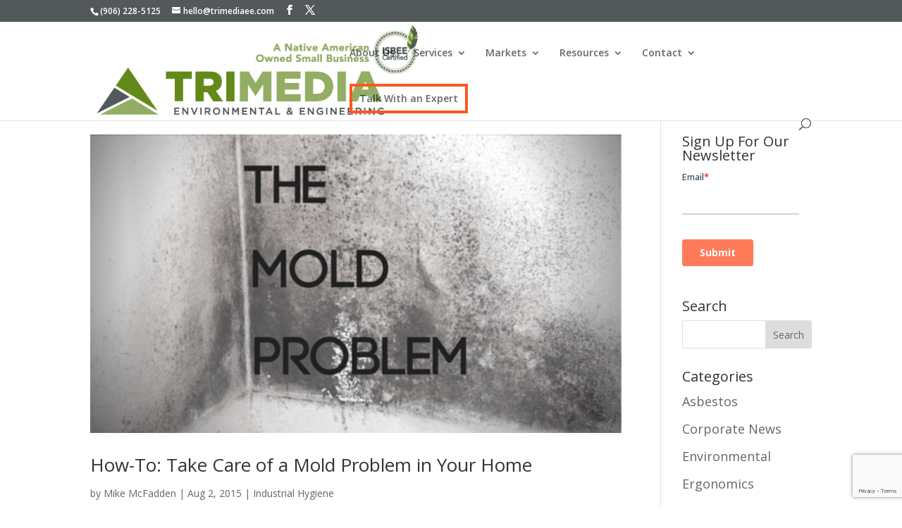

--- FILE ---
content_type: text/html; charset=utf-8
request_url: https://www.google.com/recaptcha/api2/anchor?ar=1&k=6LfVbCshAAAAAEodqGhvIIeGnEx706taTsZXD8YG&co=aHR0cHM6Ly90cmltZWRpYWVlLmNvbTo0NDM.&hl=en&v=PoyoqOPhxBO7pBk68S4YbpHZ&size=invisible&anchor-ms=20000&execute-ms=30000&cb=uob3exed52pn
body_size: 48765
content:
<!DOCTYPE HTML><html dir="ltr" lang="en"><head><meta http-equiv="Content-Type" content="text/html; charset=UTF-8">
<meta http-equiv="X-UA-Compatible" content="IE=edge">
<title>reCAPTCHA</title>
<style type="text/css">
/* cyrillic-ext */
@font-face {
  font-family: 'Roboto';
  font-style: normal;
  font-weight: 400;
  font-stretch: 100%;
  src: url(//fonts.gstatic.com/s/roboto/v48/KFO7CnqEu92Fr1ME7kSn66aGLdTylUAMa3GUBHMdazTgWw.woff2) format('woff2');
  unicode-range: U+0460-052F, U+1C80-1C8A, U+20B4, U+2DE0-2DFF, U+A640-A69F, U+FE2E-FE2F;
}
/* cyrillic */
@font-face {
  font-family: 'Roboto';
  font-style: normal;
  font-weight: 400;
  font-stretch: 100%;
  src: url(//fonts.gstatic.com/s/roboto/v48/KFO7CnqEu92Fr1ME7kSn66aGLdTylUAMa3iUBHMdazTgWw.woff2) format('woff2');
  unicode-range: U+0301, U+0400-045F, U+0490-0491, U+04B0-04B1, U+2116;
}
/* greek-ext */
@font-face {
  font-family: 'Roboto';
  font-style: normal;
  font-weight: 400;
  font-stretch: 100%;
  src: url(//fonts.gstatic.com/s/roboto/v48/KFO7CnqEu92Fr1ME7kSn66aGLdTylUAMa3CUBHMdazTgWw.woff2) format('woff2');
  unicode-range: U+1F00-1FFF;
}
/* greek */
@font-face {
  font-family: 'Roboto';
  font-style: normal;
  font-weight: 400;
  font-stretch: 100%;
  src: url(//fonts.gstatic.com/s/roboto/v48/KFO7CnqEu92Fr1ME7kSn66aGLdTylUAMa3-UBHMdazTgWw.woff2) format('woff2');
  unicode-range: U+0370-0377, U+037A-037F, U+0384-038A, U+038C, U+038E-03A1, U+03A3-03FF;
}
/* math */
@font-face {
  font-family: 'Roboto';
  font-style: normal;
  font-weight: 400;
  font-stretch: 100%;
  src: url(//fonts.gstatic.com/s/roboto/v48/KFO7CnqEu92Fr1ME7kSn66aGLdTylUAMawCUBHMdazTgWw.woff2) format('woff2');
  unicode-range: U+0302-0303, U+0305, U+0307-0308, U+0310, U+0312, U+0315, U+031A, U+0326-0327, U+032C, U+032F-0330, U+0332-0333, U+0338, U+033A, U+0346, U+034D, U+0391-03A1, U+03A3-03A9, U+03B1-03C9, U+03D1, U+03D5-03D6, U+03F0-03F1, U+03F4-03F5, U+2016-2017, U+2034-2038, U+203C, U+2040, U+2043, U+2047, U+2050, U+2057, U+205F, U+2070-2071, U+2074-208E, U+2090-209C, U+20D0-20DC, U+20E1, U+20E5-20EF, U+2100-2112, U+2114-2115, U+2117-2121, U+2123-214F, U+2190, U+2192, U+2194-21AE, U+21B0-21E5, U+21F1-21F2, U+21F4-2211, U+2213-2214, U+2216-22FF, U+2308-230B, U+2310, U+2319, U+231C-2321, U+2336-237A, U+237C, U+2395, U+239B-23B7, U+23D0, U+23DC-23E1, U+2474-2475, U+25AF, U+25B3, U+25B7, U+25BD, U+25C1, U+25CA, U+25CC, U+25FB, U+266D-266F, U+27C0-27FF, U+2900-2AFF, U+2B0E-2B11, U+2B30-2B4C, U+2BFE, U+3030, U+FF5B, U+FF5D, U+1D400-1D7FF, U+1EE00-1EEFF;
}
/* symbols */
@font-face {
  font-family: 'Roboto';
  font-style: normal;
  font-weight: 400;
  font-stretch: 100%;
  src: url(//fonts.gstatic.com/s/roboto/v48/KFO7CnqEu92Fr1ME7kSn66aGLdTylUAMaxKUBHMdazTgWw.woff2) format('woff2');
  unicode-range: U+0001-000C, U+000E-001F, U+007F-009F, U+20DD-20E0, U+20E2-20E4, U+2150-218F, U+2190, U+2192, U+2194-2199, U+21AF, U+21E6-21F0, U+21F3, U+2218-2219, U+2299, U+22C4-22C6, U+2300-243F, U+2440-244A, U+2460-24FF, U+25A0-27BF, U+2800-28FF, U+2921-2922, U+2981, U+29BF, U+29EB, U+2B00-2BFF, U+4DC0-4DFF, U+FFF9-FFFB, U+10140-1018E, U+10190-1019C, U+101A0, U+101D0-101FD, U+102E0-102FB, U+10E60-10E7E, U+1D2C0-1D2D3, U+1D2E0-1D37F, U+1F000-1F0FF, U+1F100-1F1AD, U+1F1E6-1F1FF, U+1F30D-1F30F, U+1F315, U+1F31C, U+1F31E, U+1F320-1F32C, U+1F336, U+1F378, U+1F37D, U+1F382, U+1F393-1F39F, U+1F3A7-1F3A8, U+1F3AC-1F3AF, U+1F3C2, U+1F3C4-1F3C6, U+1F3CA-1F3CE, U+1F3D4-1F3E0, U+1F3ED, U+1F3F1-1F3F3, U+1F3F5-1F3F7, U+1F408, U+1F415, U+1F41F, U+1F426, U+1F43F, U+1F441-1F442, U+1F444, U+1F446-1F449, U+1F44C-1F44E, U+1F453, U+1F46A, U+1F47D, U+1F4A3, U+1F4B0, U+1F4B3, U+1F4B9, U+1F4BB, U+1F4BF, U+1F4C8-1F4CB, U+1F4D6, U+1F4DA, U+1F4DF, U+1F4E3-1F4E6, U+1F4EA-1F4ED, U+1F4F7, U+1F4F9-1F4FB, U+1F4FD-1F4FE, U+1F503, U+1F507-1F50B, U+1F50D, U+1F512-1F513, U+1F53E-1F54A, U+1F54F-1F5FA, U+1F610, U+1F650-1F67F, U+1F687, U+1F68D, U+1F691, U+1F694, U+1F698, U+1F6AD, U+1F6B2, U+1F6B9-1F6BA, U+1F6BC, U+1F6C6-1F6CF, U+1F6D3-1F6D7, U+1F6E0-1F6EA, U+1F6F0-1F6F3, U+1F6F7-1F6FC, U+1F700-1F7FF, U+1F800-1F80B, U+1F810-1F847, U+1F850-1F859, U+1F860-1F887, U+1F890-1F8AD, U+1F8B0-1F8BB, U+1F8C0-1F8C1, U+1F900-1F90B, U+1F93B, U+1F946, U+1F984, U+1F996, U+1F9E9, U+1FA00-1FA6F, U+1FA70-1FA7C, U+1FA80-1FA89, U+1FA8F-1FAC6, U+1FACE-1FADC, U+1FADF-1FAE9, U+1FAF0-1FAF8, U+1FB00-1FBFF;
}
/* vietnamese */
@font-face {
  font-family: 'Roboto';
  font-style: normal;
  font-weight: 400;
  font-stretch: 100%;
  src: url(//fonts.gstatic.com/s/roboto/v48/KFO7CnqEu92Fr1ME7kSn66aGLdTylUAMa3OUBHMdazTgWw.woff2) format('woff2');
  unicode-range: U+0102-0103, U+0110-0111, U+0128-0129, U+0168-0169, U+01A0-01A1, U+01AF-01B0, U+0300-0301, U+0303-0304, U+0308-0309, U+0323, U+0329, U+1EA0-1EF9, U+20AB;
}
/* latin-ext */
@font-face {
  font-family: 'Roboto';
  font-style: normal;
  font-weight: 400;
  font-stretch: 100%;
  src: url(//fonts.gstatic.com/s/roboto/v48/KFO7CnqEu92Fr1ME7kSn66aGLdTylUAMa3KUBHMdazTgWw.woff2) format('woff2');
  unicode-range: U+0100-02BA, U+02BD-02C5, U+02C7-02CC, U+02CE-02D7, U+02DD-02FF, U+0304, U+0308, U+0329, U+1D00-1DBF, U+1E00-1E9F, U+1EF2-1EFF, U+2020, U+20A0-20AB, U+20AD-20C0, U+2113, U+2C60-2C7F, U+A720-A7FF;
}
/* latin */
@font-face {
  font-family: 'Roboto';
  font-style: normal;
  font-weight: 400;
  font-stretch: 100%;
  src: url(//fonts.gstatic.com/s/roboto/v48/KFO7CnqEu92Fr1ME7kSn66aGLdTylUAMa3yUBHMdazQ.woff2) format('woff2');
  unicode-range: U+0000-00FF, U+0131, U+0152-0153, U+02BB-02BC, U+02C6, U+02DA, U+02DC, U+0304, U+0308, U+0329, U+2000-206F, U+20AC, U+2122, U+2191, U+2193, U+2212, U+2215, U+FEFF, U+FFFD;
}
/* cyrillic-ext */
@font-face {
  font-family: 'Roboto';
  font-style: normal;
  font-weight: 500;
  font-stretch: 100%;
  src: url(//fonts.gstatic.com/s/roboto/v48/KFO7CnqEu92Fr1ME7kSn66aGLdTylUAMa3GUBHMdazTgWw.woff2) format('woff2');
  unicode-range: U+0460-052F, U+1C80-1C8A, U+20B4, U+2DE0-2DFF, U+A640-A69F, U+FE2E-FE2F;
}
/* cyrillic */
@font-face {
  font-family: 'Roboto';
  font-style: normal;
  font-weight: 500;
  font-stretch: 100%;
  src: url(//fonts.gstatic.com/s/roboto/v48/KFO7CnqEu92Fr1ME7kSn66aGLdTylUAMa3iUBHMdazTgWw.woff2) format('woff2');
  unicode-range: U+0301, U+0400-045F, U+0490-0491, U+04B0-04B1, U+2116;
}
/* greek-ext */
@font-face {
  font-family: 'Roboto';
  font-style: normal;
  font-weight: 500;
  font-stretch: 100%;
  src: url(//fonts.gstatic.com/s/roboto/v48/KFO7CnqEu92Fr1ME7kSn66aGLdTylUAMa3CUBHMdazTgWw.woff2) format('woff2');
  unicode-range: U+1F00-1FFF;
}
/* greek */
@font-face {
  font-family: 'Roboto';
  font-style: normal;
  font-weight: 500;
  font-stretch: 100%;
  src: url(//fonts.gstatic.com/s/roboto/v48/KFO7CnqEu92Fr1ME7kSn66aGLdTylUAMa3-UBHMdazTgWw.woff2) format('woff2');
  unicode-range: U+0370-0377, U+037A-037F, U+0384-038A, U+038C, U+038E-03A1, U+03A3-03FF;
}
/* math */
@font-face {
  font-family: 'Roboto';
  font-style: normal;
  font-weight: 500;
  font-stretch: 100%;
  src: url(//fonts.gstatic.com/s/roboto/v48/KFO7CnqEu92Fr1ME7kSn66aGLdTylUAMawCUBHMdazTgWw.woff2) format('woff2');
  unicode-range: U+0302-0303, U+0305, U+0307-0308, U+0310, U+0312, U+0315, U+031A, U+0326-0327, U+032C, U+032F-0330, U+0332-0333, U+0338, U+033A, U+0346, U+034D, U+0391-03A1, U+03A3-03A9, U+03B1-03C9, U+03D1, U+03D5-03D6, U+03F0-03F1, U+03F4-03F5, U+2016-2017, U+2034-2038, U+203C, U+2040, U+2043, U+2047, U+2050, U+2057, U+205F, U+2070-2071, U+2074-208E, U+2090-209C, U+20D0-20DC, U+20E1, U+20E5-20EF, U+2100-2112, U+2114-2115, U+2117-2121, U+2123-214F, U+2190, U+2192, U+2194-21AE, U+21B0-21E5, U+21F1-21F2, U+21F4-2211, U+2213-2214, U+2216-22FF, U+2308-230B, U+2310, U+2319, U+231C-2321, U+2336-237A, U+237C, U+2395, U+239B-23B7, U+23D0, U+23DC-23E1, U+2474-2475, U+25AF, U+25B3, U+25B7, U+25BD, U+25C1, U+25CA, U+25CC, U+25FB, U+266D-266F, U+27C0-27FF, U+2900-2AFF, U+2B0E-2B11, U+2B30-2B4C, U+2BFE, U+3030, U+FF5B, U+FF5D, U+1D400-1D7FF, U+1EE00-1EEFF;
}
/* symbols */
@font-face {
  font-family: 'Roboto';
  font-style: normal;
  font-weight: 500;
  font-stretch: 100%;
  src: url(//fonts.gstatic.com/s/roboto/v48/KFO7CnqEu92Fr1ME7kSn66aGLdTylUAMaxKUBHMdazTgWw.woff2) format('woff2');
  unicode-range: U+0001-000C, U+000E-001F, U+007F-009F, U+20DD-20E0, U+20E2-20E4, U+2150-218F, U+2190, U+2192, U+2194-2199, U+21AF, U+21E6-21F0, U+21F3, U+2218-2219, U+2299, U+22C4-22C6, U+2300-243F, U+2440-244A, U+2460-24FF, U+25A0-27BF, U+2800-28FF, U+2921-2922, U+2981, U+29BF, U+29EB, U+2B00-2BFF, U+4DC0-4DFF, U+FFF9-FFFB, U+10140-1018E, U+10190-1019C, U+101A0, U+101D0-101FD, U+102E0-102FB, U+10E60-10E7E, U+1D2C0-1D2D3, U+1D2E0-1D37F, U+1F000-1F0FF, U+1F100-1F1AD, U+1F1E6-1F1FF, U+1F30D-1F30F, U+1F315, U+1F31C, U+1F31E, U+1F320-1F32C, U+1F336, U+1F378, U+1F37D, U+1F382, U+1F393-1F39F, U+1F3A7-1F3A8, U+1F3AC-1F3AF, U+1F3C2, U+1F3C4-1F3C6, U+1F3CA-1F3CE, U+1F3D4-1F3E0, U+1F3ED, U+1F3F1-1F3F3, U+1F3F5-1F3F7, U+1F408, U+1F415, U+1F41F, U+1F426, U+1F43F, U+1F441-1F442, U+1F444, U+1F446-1F449, U+1F44C-1F44E, U+1F453, U+1F46A, U+1F47D, U+1F4A3, U+1F4B0, U+1F4B3, U+1F4B9, U+1F4BB, U+1F4BF, U+1F4C8-1F4CB, U+1F4D6, U+1F4DA, U+1F4DF, U+1F4E3-1F4E6, U+1F4EA-1F4ED, U+1F4F7, U+1F4F9-1F4FB, U+1F4FD-1F4FE, U+1F503, U+1F507-1F50B, U+1F50D, U+1F512-1F513, U+1F53E-1F54A, U+1F54F-1F5FA, U+1F610, U+1F650-1F67F, U+1F687, U+1F68D, U+1F691, U+1F694, U+1F698, U+1F6AD, U+1F6B2, U+1F6B9-1F6BA, U+1F6BC, U+1F6C6-1F6CF, U+1F6D3-1F6D7, U+1F6E0-1F6EA, U+1F6F0-1F6F3, U+1F6F7-1F6FC, U+1F700-1F7FF, U+1F800-1F80B, U+1F810-1F847, U+1F850-1F859, U+1F860-1F887, U+1F890-1F8AD, U+1F8B0-1F8BB, U+1F8C0-1F8C1, U+1F900-1F90B, U+1F93B, U+1F946, U+1F984, U+1F996, U+1F9E9, U+1FA00-1FA6F, U+1FA70-1FA7C, U+1FA80-1FA89, U+1FA8F-1FAC6, U+1FACE-1FADC, U+1FADF-1FAE9, U+1FAF0-1FAF8, U+1FB00-1FBFF;
}
/* vietnamese */
@font-face {
  font-family: 'Roboto';
  font-style: normal;
  font-weight: 500;
  font-stretch: 100%;
  src: url(//fonts.gstatic.com/s/roboto/v48/KFO7CnqEu92Fr1ME7kSn66aGLdTylUAMa3OUBHMdazTgWw.woff2) format('woff2');
  unicode-range: U+0102-0103, U+0110-0111, U+0128-0129, U+0168-0169, U+01A0-01A1, U+01AF-01B0, U+0300-0301, U+0303-0304, U+0308-0309, U+0323, U+0329, U+1EA0-1EF9, U+20AB;
}
/* latin-ext */
@font-face {
  font-family: 'Roboto';
  font-style: normal;
  font-weight: 500;
  font-stretch: 100%;
  src: url(//fonts.gstatic.com/s/roboto/v48/KFO7CnqEu92Fr1ME7kSn66aGLdTylUAMa3KUBHMdazTgWw.woff2) format('woff2');
  unicode-range: U+0100-02BA, U+02BD-02C5, U+02C7-02CC, U+02CE-02D7, U+02DD-02FF, U+0304, U+0308, U+0329, U+1D00-1DBF, U+1E00-1E9F, U+1EF2-1EFF, U+2020, U+20A0-20AB, U+20AD-20C0, U+2113, U+2C60-2C7F, U+A720-A7FF;
}
/* latin */
@font-face {
  font-family: 'Roboto';
  font-style: normal;
  font-weight: 500;
  font-stretch: 100%;
  src: url(//fonts.gstatic.com/s/roboto/v48/KFO7CnqEu92Fr1ME7kSn66aGLdTylUAMa3yUBHMdazQ.woff2) format('woff2');
  unicode-range: U+0000-00FF, U+0131, U+0152-0153, U+02BB-02BC, U+02C6, U+02DA, U+02DC, U+0304, U+0308, U+0329, U+2000-206F, U+20AC, U+2122, U+2191, U+2193, U+2212, U+2215, U+FEFF, U+FFFD;
}
/* cyrillic-ext */
@font-face {
  font-family: 'Roboto';
  font-style: normal;
  font-weight: 900;
  font-stretch: 100%;
  src: url(//fonts.gstatic.com/s/roboto/v48/KFO7CnqEu92Fr1ME7kSn66aGLdTylUAMa3GUBHMdazTgWw.woff2) format('woff2');
  unicode-range: U+0460-052F, U+1C80-1C8A, U+20B4, U+2DE0-2DFF, U+A640-A69F, U+FE2E-FE2F;
}
/* cyrillic */
@font-face {
  font-family: 'Roboto';
  font-style: normal;
  font-weight: 900;
  font-stretch: 100%;
  src: url(//fonts.gstatic.com/s/roboto/v48/KFO7CnqEu92Fr1ME7kSn66aGLdTylUAMa3iUBHMdazTgWw.woff2) format('woff2');
  unicode-range: U+0301, U+0400-045F, U+0490-0491, U+04B0-04B1, U+2116;
}
/* greek-ext */
@font-face {
  font-family: 'Roboto';
  font-style: normal;
  font-weight: 900;
  font-stretch: 100%;
  src: url(//fonts.gstatic.com/s/roboto/v48/KFO7CnqEu92Fr1ME7kSn66aGLdTylUAMa3CUBHMdazTgWw.woff2) format('woff2');
  unicode-range: U+1F00-1FFF;
}
/* greek */
@font-face {
  font-family: 'Roboto';
  font-style: normal;
  font-weight: 900;
  font-stretch: 100%;
  src: url(//fonts.gstatic.com/s/roboto/v48/KFO7CnqEu92Fr1ME7kSn66aGLdTylUAMa3-UBHMdazTgWw.woff2) format('woff2');
  unicode-range: U+0370-0377, U+037A-037F, U+0384-038A, U+038C, U+038E-03A1, U+03A3-03FF;
}
/* math */
@font-face {
  font-family: 'Roboto';
  font-style: normal;
  font-weight: 900;
  font-stretch: 100%;
  src: url(//fonts.gstatic.com/s/roboto/v48/KFO7CnqEu92Fr1ME7kSn66aGLdTylUAMawCUBHMdazTgWw.woff2) format('woff2');
  unicode-range: U+0302-0303, U+0305, U+0307-0308, U+0310, U+0312, U+0315, U+031A, U+0326-0327, U+032C, U+032F-0330, U+0332-0333, U+0338, U+033A, U+0346, U+034D, U+0391-03A1, U+03A3-03A9, U+03B1-03C9, U+03D1, U+03D5-03D6, U+03F0-03F1, U+03F4-03F5, U+2016-2017, U+2034-2038, U+203C, U+2040, U+2043, U+2047, U+2050, U+2057, U+205F, U+2070-2071, U+2074-208E, U+2090-209C, U+20D0-20DC, U+20E1, U+20E5-20EF, U+2100-2112, U+2114-2115, U+2117-2121, U+2123-214F, U+2190, U+2192, U+2194-21AE, U+21B0-21E5, U+21F1-21F2, U+21F4-2211, U+2213-2214, U+2216-22FF, U+2308-230B, U+2310, U+2319, U+231C-2321, U+2336-237A, U+237C, U+2395, U+239B-23B7, U+23D0, U+23DC-23E1, U+2474-2475, U+25AF, U+25B3, U+25B7, U+25BD, U+25C1, U+25CA, U+25CC, U+25FB, U+266D-266F, U+27C0-27FF, U+2900-2AFF, U+2B0E-2B11, U+2B30-2B4C, U+2BFE, U+3030, U+FF5B, U+FF5D, U+1D400-1D7FF, U+1EE00-1EEFF;
}
/* symbols */
@font-face {
  font-family: 'Roboto';
  font-style: normal;
  font-weight: 900;
  font-stretch: 100%;
  src: url(//fonts.gstatic.com/s/roboto/v48/KFO7CnqEu92Fr1ME7kSn66aGLdTylUAMaxKUBHMdazTgWw.woff2) format('woff2');
  unicode-range: U+0001-000C, U+000E-001F, U+007F-009F, U+20DD-20E0, U+20E2-20E4, U+2150-218F, U+2190, U+2192, U+2194-2199, U+21AF, U+21E6-21F0, U+21F3, U+2218-2219, U+2299, U+22C4-22C6, U+2300-243F, U+2440-244A, U+2460-24FF, U+25A0-27BF, U+2800-28FF, U+2921-2922, U+2981, U+29BF, U+29EB, U+2B00-2BFF, U+4DC0-4DFF, U+FFF9-FFFB, U+10140-1018E, U+10190-1019C, U+101A0, U+101D0-101FD, U+102E0-102FB, U+10E60-10E7E, U+1D2C0-1D2D3, U+1D2E0-1D37F, U+1F000-1F0FF, U+1F100-1F1AD, U+1F1E6-1F1FF, U+1F30D-1F30F, U+1F315, U+1F31C, U+1F31E, U+1F320-1F32C, U+1F336, U+1F378, U+1F37D, U+1F382, U+1F393-1F39F, U+1F3A7-1F3A8, U+1F3AC-1F3AF, U+1F3C2, U+1F3C4-1F3C6, U+1F3CA-1F3CE, U+1F3D4-1F3E0, U+1F3ED, U+1F3F1-1F3F3, U+1F3F5-1F3F7, U+1F408, U+1F415, U+1F41F, U+1F426, U+1F43F, U+1F441-1F442, U+1F444, U+1F446-1F449, U+1F44C-1F44E, U+1F453, U+1F46A, U+1F47D, U+1F4A3, U+1F4B0, U+1F4B3, U+1F4B9, U+1F4BB, U+1F4BF, U+1F4C8-1F4CB, U+1F4D6, U+1F4DA, U+1F4DF, U+1F4E3-1F4E6, U+1F4EA-1F4ED, U+1F4F7, U+1F4F9-1F4FB, U+1F4FD-1F4FE, U+1F503, U+1F507-1F50B, U+1F50D, U+1F512-1F513, U+1F53E-1F54A, U+1F54F-1F5FA, U+1F610, U+1F650-1F67F, U+1F687, U+1F68D, U+1F691, U+1F694, U+1F698, U+1F6AD, U+1F6B2, U+1F6B9-1F6BA, U+1F6BC, U+1F6C6-1F6CF, U+1F6D3-1F6D7, U+1F6E0-1F6EA, U+1F6F0-1F6F3, U+1F6F7-1F6FC, U+1F700-1F7FF, U+1F800-1F80B, U+1F810-1F847, U+1F850-1F859, U+1F860-1F887, U+1F890-1F8AD, U+1F8B0-1F8BB, U+1F8C0-1F8C1, U+1F900-1F90B, U+1F93B, U+1F946, U+1F984, U+1F996, U+1F9E9, U+1FA00-1FA6F, U+1FA70-1FA7C, U+1FA80-1FA89, U+1FA8F-1FAC6, U+1FACE-1FADC, U+1FADF-1FAE9, U+1FAF0-1FAF8, U+1FB00-1FBFF;
}
/* vietnamese */
@font-face {
  font-family: 'Roboto';
  font-style: normal;
  font-weight: 900;
  font-stretch: 100%;
  src: url(//fonts.gstatic.com/s/roboto/v48/KFO7CnqEu92Fr1ME7kSn66aGLdTylUAMa3OUBHMdazTgWw.woff2) format('woff2');
  unicode-range: U+0102-0103, U+0110-0111, U+0128-0129, U+0168-0169, U+01A0-01A1, U+01AF-01B0, U+0300-0301, U+0303-0304, U+0308-0309, U+0323, U+0329, U+1EA0-1EF9, U+20AB;
}
/* latin-ext */
@font-face {
  font-family: 'Roboto';
  font-style: normal;
  font-weight: 900;
  font-stretch: 100%;
  src: url(//fonts.gstatic.com/s/roboto/v48/KFO7CnqEu92Fr1ME7kSn66aGLdTylUAMa3KUBHMdazTgWw.woff2) format('woff2');
  unicode-range: U+0100-02BA, U+02BD-02C5, U+02C7-02CC, U+02CE-02D7, U+02DD-02FF, U+0304, U+0308, U+0329, U+1D00-1DBF, U+1E00-1E9F, U+1EF2-1EFF, U+2020, U+20A0-20AB, U+20AD-20C0, U+2113, U+2C60-2C7F, U+A720-A7FF;
}
/* latin */
@font-face {
  font-family: 'Roboto';
  font-style: normal;
  font-weight: 900;
  font-stretch: 100%;
  src: url(//fonts.gstatic.com/s/roboto/v48/KFO7CnqEu92Fr1ME7kSn66aGLdTylUAMa3yUBHMdazQ.woff2) format('woff2');
  unicode-range: U+0000-00FF, U+0131, U+0152-0153, U+02BB-02BC, U+02C6, U+02DA, U+02DC, U+0304, U+0308, U+0329, U+2000-206F, U+20AC, U+2122, U+2191, U+2193, U+2212, U+2215, U+FEFF, U+FFFD;
}

</style>
<link rel="stylesheet" type="text/css" href="https://www.gstatic.com/recaptcha/releases/PoyoqOPhxBO7pBk68S4YbpHZ/styles__ltr.css">
<script nonce="WD36LLb4tmAFXysLB8Df3g" type="text/javascript">window['__recaptcha_api'] = 'https://www.google.com/recaptcha/api2/';</script>
<script type="text/javascript" src="https://www.gstatic.com/recaptcha/releases/PoyoqOPhxBO7pBk68S4YbpHZ/recaptcha__en.js" nonce="WD36LLb4tmAFXysLB8Df3g">
      
    </script></head>
<body><div id="rc-anchor-alert" class="rc-anchor-alert"></div>
<input type="hidden" id="recaptcha-token" value="[base64]">
<script type="text/javascript" nonce="WD36LLb4tmAFXysLB8Df3g">
      recaptcha.anchor.Main.init("[\x22ainput\x22,[\x22bgdata\x22,\x22\x22,\[base64]/[base64]/[base64]/bmV3IHJbeF0oY1swXSk6RT09Mj9uZXcgclt4XShjWzBdLGNbMV0pOkU9PTM/bmV3IHJbeF0oY1swXSxjWzFdLGNbMl0pOkU9PTQ/[base64]/[base64]/[base64]/[base64]/[base64]/[base64]/[base64]/[base64]\x22,\[base64]\\u003d\\u003d\x22,\x22w44tw4/CmcK1wrcew5/DqsOdw4nDlkt8djN2SixFIhrDh8Odw6HCo8OsZBNwEBfCscKyOmRiw5pJSkV8w6QpWTFIIMKKw7HCsgEVXMO2ZsOUV8Kmw55gw5fDvRt2w7/[base64]/CvMOBA8KFw4ZBR8KJwrNBesKBwqQlREfDrsOow4vCo8OFw6o+XTZawpnDiGseSXLCsgk6wptPwpTDvHpJwq0wERlaw6c0wrHDm8Kgw5PDvS52wp4VLcKQw7UaCMKywrDCqsKsecKsw5gvSFc2w4TDpsOnTgDDn8Kiw4psw7nDklcswrFFUcKzwrLCtcKAN8KGFA/CnxVvYmrCksKrNk7DmUTDtcKOwr/[base64]/wq/[base64]/CncKWX2fDkA3DhXnChGQdw45cci/Cm8OLfcKdw5rChcKBw4XCg38bNMKmSBXDscK1w4zCqzHCiibCssOia8O9ccKdw7R/[base64]/[base64]/Cpkl8w4Q8CsK9wpPDl8K5w5PCn1YdLMKfbsKCw5cCcirDqcO+wqQpTsKqXMOhH0rDicKHw6hGTHVjTx/CrQ/Dn8KCFjLDoVpdw6zCkQjDukzDq8K7U1zCuzrCrMOfFUgcwqMswoEcZcOpU1dLw4LCvnjCgsOZDlHCmVLCpzdZwqzDgErCicOOwpbCoj5Ja8K6SMO0w7JoTMOtw5gQSsKNwq/CowRiUDhgNlfCpE9VwpIGOnkQUkRmw7l7w6jCtCFgesOwZkDCkn7CtEPCtMKKTcK6wrlEdR1ZwqEFYAkYS8O9VF04wpLDrSZowrNpFcK0MDYLKsOMw6PDv8OlwpLDmsOIMsOXwpZaXMK2w4nCvMOHw43DggMlRh/DsmkxwoTCtUnCsittwro1McO9wpXDjMOAw4PDkMO9VnfDoiZiw73Dv8OadsOwwqwVwqnDpBjDm3zDpnfClgJNXMOBWCDDjCN2w4zCmk49wpZIw5QsPWvDmcOzKsK/bcKAcMO1bcKQYMO+VCx0CMKgTMOybUJUw6rCrgvCjmrDnTHDlmvDm3g7w6EuIMKPE38vw4TCvS5WIn/CgVcawqnDkkbDrMK7w4zCtG41w6fCmQYtwqfCqcOGwpLDiMKDEFPCssKDGh4pwqsEwqFjwqTDo3/[base64]/CjjDDjcOtZ0Ytwp/Ch8KKZcOBXEjCr8O9w6/[base64]/CnsKzdcKBw5DDow3DpsKhwr7DicK5C2/Co8Ooe2sTw5kPBlTCp8KSw6vDg8OtG2V8w6w7w5/Do2Vww4xtch/CpX9+w7/DqQzDhTnDjMOwcw7Ds8OZwoTDj8KRw7cNbC8OwrAWK8OtccO0LFzCnMKTwrDCpsOCEMOJwrsfL8Ovwq/CjsKQw7xPMcKqVMOEDh/[base64]/CglrCscOqacKFa8KWw7hkwqIQw7vDuQ7Cl3PDscKow7pUX3JuGMKLwpvDvAbDksK0JwrDv2Buwq7CsMOdwoA/[base64]/w6bDlWleB8KwcgbCgVfDkivDhAfDoxzDhsKhw7bCgiF4wowlBcOCwq7CgjTChsOGLcOBw6PDvno+Z0vDgcO1wobDgQ8kK0jDu8Klf8KwwrdawqvDpsKxe37CliTDlEbCusK8wpDDkHBKAcOmHMOtXMKbwrdywrLCpA/Dv8OHw48/GcKBJ8KFPcKtZcOhw6J+w54pwrd9D8K/wqvDrcKkwopWw7HDgcKmw5QOwr5Bwp8rw4fCmG0Tw6JBwrnDlMOIwovDpjvCq0HCui/[base64]/JcOdw7vDkx3DqVU3S8OZw7TDkTvDr3wbwqHDmMK6w7TCrsKndWnCncKtw707w7bCr8KMw5zDqmfCjcKfw63DpkHCssKTw4DCoGvDlMOvMSDCssKQw5LDmSTDsVbDkFkbwrRgMsOWLcOPw63CrUTCvsOTw5ULWsKQw6HDqsKUVWJowo/Ci3nDq8Kjw6JGw6wpI8KkccKkKsO0PCNAwrUmEsKQw7/[base64]/DikjCh8O5w77Cg03Cj8KEFsK4w5XCjTwbJxfCqwYEwrrDnsKqb8OIZcKHPsKDwr3DnCTCkcKDwqHCi8KFYmVawpLDnsOHwqPCqEcoTsOBwrLDokxXwo/Dq8Kkw5XDpsKpwobDo8OFKsOpwqDCoELDoE3DshsHw5d8woTCh182wr/DqsOXw6PCrTtOExNUHMOvbcKYFsOPb8K6VgxrwqRvw5cFwrJIAXjDlxoJPcKvF8OFw5stwqjDssKMV0LCoW8Uw50bwr3Cm1tPwrBmwrsCAhnDnEMgFm16w63Ds8O3OsKtAVfDl8O7wr5Iw5/DvMOsKcKnwr5Ww6UTIU4qwpR3Mm/CoCnCmgDDk37DgDzDgkZGw6fCoyPDlMOEw5DCoATDvMOlYChVwr59w6E/[base64]/DrAvCjsORIVxTw7Ugw7XDrMOWwoByHjrCpcOoFkx1MWAgCcOfwrJSwr5cIG1/[base64]/[base64]/DunV5wpc1LTE8OsOdUS/CpFoLH8OjY8Omw7fDq3fCnEDDnEc1w7XCj0wKwonCsCZ0Gj/DkMKNw78+w69sZDLCk1NWwqbCo3g/[base64]/DigDDjH0Ow6stwonDvsK4w4zDhnQ9LQd4XsO6R8OnfsORwrnDgBl/[base64]/CksKPwrzDqHRsHjAGwqbCtEQ1w7fDgiTCnFHDiRA/woFPSMKHw547wq1Rw7wnL8Kow6rCmcKMw6hNUgTDtsOsOSEkKcKHE8OILgXDtMOTeMKJWDZiIsKbZX7CjcOAw73DnsOmDyPDl8O7wpLDv8KKLVUVw7zCpFfCuW4/w50LHcKzwrEZwpESUMKwwrLCn0zCoTknwr/[base64]/wr96IMKbZ8OOH2JsIVPCo8OLT8OoRGjCgMOdNB3ClTrCnThaw6/DmUcWTcOnwovDrHUBDB0iw7TDocOWShEaF8O/PMKGw4rCqV7DhMOFGMKWw7l3w7HCgcKkw4vDhwbDmUDDtcOvw4TCg2zClmfCuMOwwp8mw6Zfw7B/[base64]/Du8KAwr5RFsOjfF7Cphw2w5p1w5xfLUkswq3DksOXw4gnJT5uOAfCpcKCIcKeRMO3w4hqLicDw5Epw7bCjV4aw6rDqsOmJcOWD8KOP8KHWgLDhWp2Rn3Do8K2w6xPHcOlw47Du8KMbm3Cuw3DpcOlP8KrwqgLwr/DscODwprDlcKResOXw5TCv3Q5ZsORwprCvcOgPE3DlFopBcOkIG9qwpPDscOOWwHDu3o+DcOmwqNrQl9sfw3DqsK7w7MGecOjIWbCtQfDpcKIw5BDwoIewrfDoU/Dsng0wrrCr8K4wqRSUsKLU8OoBjLCg8KzBX9LwpdLKFQaQGDCiMK4w68FVlF+CcKhw7bClVPDsMOdw6h/w68bwrLDrMKIXV8bWsKwPhDDsWzDrMO2w7UFLDvCsMOAUknDh8Oyw7gJw7UuwrVgBS7DtsOnEMOOUcKkLy0Ew6/[base64]/[base64]/WsOacMKewoRDCMKNw4gyS0bCpMKgwqTCoDJawqDDrAbDvC7CmzgZCmROwrzCllLDn8KMY8OYw4leAsKYbsOKwqPCtRZrbk5sJsKxw4lYwolFwq4Iw6DDghPDpsKxw6oEwo3Dg3wowooDNMODYU/CvcKzw5jCmQLDlcKmwrjClSpXwqBXwrs9wrsow64mCMO0WEfDmGzDvcOIPVHCrsOuwr/CvMOJBVBkw7jDgjh1STLDskjDokx5wqZqwovDtMOJBi0ewrogSMKzMDLDhU1HbsKbwq/DgijCtMOnwqoEV1fChV10OXbCsl8lw4vCmWxXw6XCi8KrWm/Cm8OswqbDvD9kLD05w5gJEGbCnGgrwovDlMKkwo/DjRbCmsOmbXPDiHTCsH9WPjoVw4kOe8ODLcKxw4nDgi/DgGXDinleWGNJwrc4XsKzw6NUwqo/ZQJrDcO8Q13ChcOjVVAWwqjChjjCm2vDhm/DkW4mG1FYw4ISw6HDjX3CpSDDkcOqwqYLwpTCukBuNDBJwqfCjW0SEBJuGiXCvMOiw5BBw7Zqwpo1dsKPMsK9w4cpwpNzYWHDrMKmwrQUwqPCg2xow4ATSMKrwp3DlsOQd8OhFH7DocKOw6PDkCdiDTIywot8MsKTGMKpBR7CicO9w6bDqcO4C8ObPgcgIkhZwq/[base64]/DicKHwqbDln7CncOHGlzDp8OnwqfDoE/[base64]/Cv0XCoHXCgMOAwo9Ow4RVH8KZwobDkMKEI8K3V8Kqw7HDk29dw4kQcjdywpgNwpgmw6w7ES48wrbCjTQ3dsKVwqJQw6nDlkHCkzBoMVfCmkTCssO7w6R/wofCuD7DrsK5wonCssOUbB1rwrHDrcORYsOEw4vDuxPCgn/CvsKMw4nCtsK5AHzDokvCmVLDosKIHMOHLExaIkIhwofCvjpGw6DDt8OZfMOsw4XDkU5sw6AIeMK5wq8zHTJTIgHCpX7Cu2ZsRcOGw557UMOWwqEuXQbCgG4Jw6zDp8KJIMK3bMKWKMO0wp/ChsKtw5Z4wrhXRcOfekLCgWNUw73DhRvCtwhMw6A8BMOvwr9Pwp3Dm8OCwo5dXAgIwq7DtMOtUnbDjcKnbsKGw64ew5sIK8OqS8OiZsKMw6AmYMOKODfDil8DWUgLw6nDuSAtwpjDpcKiT8OPasO/woXCusOjE1HCjsOnDlNsw5HCvsOGFcKHL1/CnsKSQwPCssKCwp5JwpZ2w7rDmcK3A2BVCsO2SHLCu3JcOsKeC0/[base64]/[base64]/Dl1BTCxlTYm3DmMODbcOnSHjCi8KGw5htKQcUBMOfw48cE1QNwqcyFcKuwoAFKj3CoC3CkcKjw5tAZcOYMMOpwrLCssKMwr0VPMKtcMODTsK2w7kyXMO1Byk9EsKrMhjClMOtw6tETsOWJBjCgMKUwrjCtsOQwpk5LBMkLxFawrHCoUdkw4cbSFLDsAvDp8KFPMOyw7/DmyFlTWnCgVXDimjDs8OjTcKtw5zDjGXCtmvDnMOoaFIYQMOeLMK9WlMBJyZMwpDCjGFjw5TCmMK3w640w7zCtcOWw4c5NAgXC8ORwq7DtjVXMMOHaQo/PF8Qw782AsKww7HDrSQbZENHKsO+wrgdwoYewoXChcOTw78LTcO9d8O6MWvDtsOyw7BWS8KaJilJZMOlKA/[base64]/w6wowocka1ZOWUPDpsKhw7AgbmzDvsO9e8KYwrjDrcObe8KlZDXCjETCkgswwrbClMOzdTDClsO4QsKBwo4Ew4XDmAUUwpx6Jj4Kwo3DgkzCuMOEVcO6w7LDgsODwrvCnAfDm8K8EsOvwoIbwoDDpsKpw4zCscKCb8KGXV9/YcKZKjTDhjzDo8KCDcOLw6LDksO6GlwswqvDmsKWwogqw77CtkfDnsO1w4PDk8O3w5DCtMK0w64LAClhAxvDvU0tw6cIwrIfEnp8GknDkcOlw7jDpCDCisOGbCjClzfDvsK2LcKzET/ChMOHCMOewrFbLANYFMKkwqgow4HCrCZIwr/[base64]/CtlTCk0FPLsKgw6XDkMK6wo1cLsK9UMK8wpM5wq/[base64]/DnkTCiCPCqsOfwqPDlGLCh0FtMcKVwrHCpELCpV3Cq1Y/wrMMwqfDt8OJwpLDhwZxZ8Kow4bCgsK+W8KOw5rDkMKww4TDhDt9w4lbwohiw7hBw7DCtz1zwo92BEHChsOLGTXDj0fDvcOPQ8O1w4tTw4wkEsOCwrrDt8OEIWPCsAIUEBPDjQJ+wpsyw5vDuUUvGk3CokYjGMKGTGdpw5d6OAtdwr/Dp8KXAnpCwqJlwodRw68ROsOqd8OSw5rChMOZwqfCr8OmwqF/woDCpAVzwqnDrAHCmMKJIDfChEPDmsOwAcOuDRQfw5kqw4lwJG3ClVpnwoMLw7xZBTEmScOnH8OmWcKfHMOXwr02w6XCn8ObUF7CiR0fwqpQWcO7w63Dv19ncHzDvB/CmFFgw6/Ckgkid8OnIQvCnSvCiGtIbRXCo8OFwp1nTMKdH8KIwrQnwqE5woMSIkVWwrbDr8KGwqjCmzZowp/DqhE9Nx9eCMOVwo/CmEHChB0Jwp3DtDMyQVIEBsOkGWrCrsKvwpHDh8KndF/DvDZhGMKLwoc2WHrCrcKawoFKLRUwe8OQw43DnSjDm8O2wpIiQDbDg2xpw6tRwppANcOoKxfDpWPDrsKjwpAYw4FxNxTDqMOqRTHDv8O6w5TCn8KjIwFVEMKowozCjGcSWEIlwqk2JnfDil/[base64]/[base64]/CtcOtT8O/[base64]/DnMOVwoZFwoc5wqbCrj/[base64]/CuCMbScKhAGsXw4vCi33Cs8OlM0nClEB1w6FxwqzCtMKpwrPCusO9W2bCqgHCocKywqnDgcOVfMKGw74rwqrCrMK5K00naC8qFsKVwoHCh27DjHDCsyI/wrkUw7XCrcO+GsOIHR/CrggdfcO+w5LCiVlTQlMBw5fDiDN1w4ETSV3DoEHDn10VfsKmw4/[base64]/DvsOZw6ZEdcKUCcOBAFbDh1Q3wpbDiMOHwq5Fw7TDlcKdw4XCrRIqOsKTwrrCjcKXwo56S8OAAHjCgMOEcAfDmcKEKsKjYFljBmJfw41jZGRcVMOkSsKtw7TChMKQw5gXbcK6VcKYNRFKNsKuw4HDrB/Du0bCsGvChGdyBcKwI8KNw617wop6wqpVenrCkcKgWBfDmMKHdcK9w6Zcw6h4W8K4w57CtMObwpPDmhPCk8Kfw4/CusKTX2/Cq24Od8OMwqfDt8Kwwp9FAgYgA0bCtztmwpbCg158w5zCtMO2w57DpsOGwrDDgFrDscO7w7bDiWHCrALDkMKNDCxYwqFlalfCp8Ojw6vCgVfDm0PDocOjIy1uwqMQwoIgQSAGK3U+QCxTDcKNOMOzDMO/[base64]/wp93dMKPw53DqH3ChMKMwqFzw4lWIcOQw44ZbygnACxTw7phTRnDtiMdw6jDtcOUCkwXMcKDIcKRSRARwqLDvlRgSw12N8KIw6rDlyp1w7Fhw7pYR1HDqn7DrsK8CsKaw4fDhcOVwqrDiMO2Cx/CscK/SjXChsOPwrJMwpfDs8KYwp1jVcOIwoNUwpIcwoLDkSERw61yRsK1woULN8Oaw77CqMKHwoUcwo7DrcOjX8K3w4RQwobCmyMEI8Ocw4UAw6PCsEvCjmbDshc6wp55VFzCl1/DqgAywpzDjsOMZhkhw7NENRnCuMOJw4PCoTPDjRXDgAvCksOFwqFnw74zw6DChCnDusKUaMKBwoIyOXgTw7lRwohBdFtWYsKZw7VfwqHDhyQ4wp7CvEHCmFHDvDVrwpbDusKpw4vCtQMQwqFOw5BTPsOtwqPCi8OcwrjCmcKIbVoawp/CpsKtbxnDlcOiw6krw4HDo8K9w6VILRXDqMKUYD/CnMKDw61hKDtCw7ZxP8OgwoDCnMOvHh4Yw4kMZMOfwpN0VgBcw6h/Z2bDhMKcTwnDsGwsf8O1wrXCu8O8w4LDlsOyw6Nvw7TDosKFwpFQw7vDosOqwpzClcK+XwobwpnCjsOiwpDDnX8XfgQzw4nCnMOXR2jDkC/DlsOOZ0HCu8OTQsKQworDk8Oxw7vDgcKOwqlzwpArwo92wp/Di3nCuDPDtFLDscOKw7jDozQmwooHasKVHMK+I8OvwrXCn8KvVMKEwo92aHZ+esOgOsOQw59YwotvZsOhw6IeczB/w6Z0RMO2woYww4TDo2Rhfy7DtMOswq3DocOzBDfCn8OVwpQpw6MUw6pFHMOQRkFnDsOeQcKvA8OiDRrDrmUlw5XDhFoBw5YzwrYKw57CpUQ+bsO6wr/DiEgWw7TCrmfCs8KWOH3CgMOjHQJRIlcVHsKBw6TDjnHCh8K1w7bDsCPDr8OUZhXDgxBswqtOw4pLwr/[base64]/CuzJ8wrbCvDbDucOfw64iwrYhw53DqA4eHsKtw5vDq0YGC8OabMKsJiPDvcKiUW3DkcKdw6Nowr8lFSTCrsK8wocgT8O4woAhasO3UcOyHMK2LXhiwoFGwpdcw53ClGPDmUjDocOxwrvDssOkBMKWw6/CpxHDrsOIWcO7CEEoSD0aOcKvwojCggU3w6DChlTDs1PCgQdCwqfDhMK0w5JEbl0iw4jCqH/[base64]/wq0Vwp8WQRrDkzYCw7wow4RFw73Cl3bCqlN1w5fDhiU6EGjCr1ZAwo7DmUrCuUjDvMKKG3Mpw5LCqzjDoCnDsMKCw4fChMK2w7RNwqkFEzvDpXkzwrzCk8OwOcKGwqfDg8K8wrUmXMONEsKPw7Vcw6shCDwlRUrDmMOsw53DlT/Co1zDp3LCjWQOXn8iNArDt8KUM0Qtw6vCpMKFwqN4J8K0w7JaSybCiEk3w6/CssOkw5LDhmsvTRLCpnNewqsvNcOFw5vCpzvDjcOPw7cYw6dPw6V1wo8bwqXDr8Kgw73ChsOucMKrw5FpwpTCiGQ2LMOmKsKXwqHDmcOnw5rChMKAW8KZw7fCqTJNwrx5wopSewrDsF/DmCtDdjUqw7l0EcOCHsKCw5pJCsKBEcOUOgoOw6vCisKPw4bDgmfCsw3CkF5Ew61cwrpHwrjDiwhFwoXClDMaGsK8w6ZBw4jCssKnw6Zvw5EiDMO2bhPDr0ZsEsKlBjwiwqfCgcOvZMOTKiEWw7lHOsKjKsKew7N1w5XCgMOjfgs0w6g+wpvCgg/CvMOCcMO7OTbDtsOnwqZSw6BYw4nDuGXCmkF1w4cRIyHDiQkQNcOuwo/DknY3w7LClsO7YEw/w6vCr8O4w57DtMOdcSpXwpE5wqPCqzs3SD7DtSbCl8OowoPCswFdA8KGBMOMwoLDlSvCt17Cv8KnB00Jw5E6CHHDp8OQTcOFw5/DvU3CnMKiw4R/R1dSwp/ChcOWw65gw6vDu23Cmy/Cgnxqw5jDq8KIwozDjMKcw4PDuh0Iw5dsfcK2FTfCtzDDmhdYwpgVe2M6FMOvw4p3LAgFYVrDswjCoMKBZMKXSjvDsSYNw7kZwrfCkXNAw4A2QAPCo8K2wotqw53Cj8OqeUY3w5nDt8Kiw5JzMsOlw7Bow7bDnsO+wo42w4R0w5TCqsO7Uz/CkULCjcO+PEFywoQQdEvDs8KyD8Ksw4dmw44dw6DDlsOCw4ZowrHCg8Osw4LCgXVUZifCp8KKwp/DhFc9w7NXwqTCjXInwqzCkVXCucKJw4wlwo7Dv8OiwpZRI8OAWMKmwqzDnMKfw7Y2UXhpwop6w6rDtRfCqC9WWyopbHTCi8KIV8KLwopSF8Ovd8KZUnZsVMO7ajVUwpgmw7kkbcKre8ONwr/[base64]/[base64]/Cg8KiwqRKwoXDqsOZw5EmGgbDgcO8wo0IwrIhwq/[base64]/[base64]/ChMK2CF5jwpXCnQVmw6/DswvCtUjDjTTCiAtMw7vDq8KiwpnCm8OcwoUSHsOoPcKJEsKGBW3Ds8KiDyc6wrrCn1I5woFHITxeZE0Sw5/CsMOvwpDDgcKYwqF/w5oTaB8wwoFEah/Ct8Omw5TDnsKAw7XCrwHCq2l1w5fCvcOmWsOOdx3Cok/DqWHDuMK/[base64]/w5A0RHnDri9ow4zCq2rDucKuSsKcfcKuYCXCh8KcV1PDrHgOZMKqeMO6w6Riw6VGOy5jwrNmw7A2VMOzH8KhwqtZFcOqwpnCvcKMPy94w5tuw7HDjA94wpDDn8KOCxfDosKlw4N6E8OzC8O9wqPDuMOMRMOmRSMTwro0P8OBVMOpw5fDhyZhwptxNTxAw6HDi8K/[base64]/DnVLCtsKLw5lBw7bDocOWw7BIHh3DuiLCuzlWw5RDX3zCl0rCl8O/[base64]/OMKebsOHwqMLw5RTwrVywq5OWWLDpjfCiQvCukRmw7HDucOqW8Ocw7PCgMKawqzDncOIw5/Do8OuwqPCrMKZETJyV2wpwpPCmxR+VsK1P8OgDMK8wp8fw7vDniNlw7JWwrBTwo5CTEQSw64mf3EdGsKQYcOcB24xw4/CtcOswqDDuBBMV8OSfWfCnsO8DcOEe1/[base64]/DqWzDvTEuwrM/wrlIwpYnMMKYbcKCw65+anzDtDPCi2vCncOqeRJMcAkzw5vDrkVkAcKlwrQAwrkVwrfDs0XDi8OUFsKdW8KhI8OQw48NwoEEaEdANwBZw4QJwroxw5wmZDPDpMKESMOXw7RywovCq8K7w43DsEwQwrrCj8KfKcKzwoPChcKSEnnCt13Dr8KGwpXDqMKXb8O/AD/CqcKJwoPDhB7CtcOJKBzCnMKzdF18w4tvw7HDmVfCqjTDvsK8w7wmK2TCtnnDtcKrQ8OkdcOoEsO/RGrDmSFnwpxfPcO/GRIkIgRYwpLCk8KWCVvCn8Ogw6bDocOva1t/dTzDp8OrTcOeQH0hClhiwq/[base64]/GcKcwodiIzFJwpXDs2YsEsOxwpPDmMKZw4krw6jCn2hdAD19csKmOMOAw50Qwo0sW8KzcFEvwqzCulLDglDCjMKvw6/[base64]/CksKLKcOywpUKGE0mJMOVwoZRfsK3AcOCTcKwwrPDi8KpwpcmSsKXTB7DtGHDsxTCqD3CqhJLw5I/[base64]/ChDvDq1vCo8Kww4DDkV/CtsOEwpXCrnPCmMOwUsKVMATCuwLCgULDocODKllcwo/DnMOcw5NoViBRwovDsFnDnsK+dSHCocODw67Cv8OFw6vCgcKmw6sgwqTCvlzCuSPCuQHDisKaNgjDpsKzCsOsbMOjDnFJw63Cj0/[base64]/[base64]/DnsKnw5/Dt8KTwpACwqZ+FlAtLsO5w67CuErCkm0TRi3DuMOKecOcwrfDs8KDw6vCpMOYw6XCtABFwqdiGsOzaMOFw53CmkJGwqEvZsKtKMOYw7PDvsOLwqV/KcKVwpM/fcK6bCdfw5TCo8OPwqTDuCw3cHtqR8KowqHDrGdewqApbcO0w7hoWsKcwqrDpFh5w5oFwqQtw50owr/DuxzClsKYIl7CvFrDtcOYHl/[base64]/[base64]/[base64]/DoMOFbE8dLS5FTcKVJg81wrlJW8KEwr1nw5bCgyMLwrfCr8OTw5bCscKrSMKzUBdhHhg3KgPDtsOpZnVwEsOiVH/CoMKPwqLDkWsOw4TCkMO1WSQlwrIcE8KzWsKEEXfCvcOHwqsrPhrDnMKSCsOjw6B5wovChw/CnR/Ciwh3w7hAwpHDtsKrw48SDCjCi8OEwq/DlE8ow4LDvsOMGMKCw5bCuTfDosK3w43CiMKRwrvCkMOWwpfDhArDmsO9wrozfmNfw6XCosOCw5rCijgSKG7CvF57HsKdNsOqwovCi8KlwrQIw7hQKsKHfXbCvnjDoU7CmcOQCsO0w4Y8A8OBccOwwqfDr8OqAMOKH8Kpw6vCg2U2DsKvcjLCrU/DgHTDg2ITw5MOXQ7Dv8KZwpXCv8KFf8OQJMKhOsKpZMKkR3R/w7NeURM5w5/CpsKUF2bDiMOgN8K2wrkWwpVyXcObw6bCv8KyfsOZMBjDvsKtGRFHQWzCi3Yaw6AAwoTDqMKEPMOdasK7wrNJwrITDFNAGi3DqsOiwp7DqsKgYk5YTsKECD4Pw4lvLChUMcOyaMKQCB3CsyfCohVDwrfCkGfDoR/CriRQw6lUKxlGCsKjcMK0NXd3EzpXFMO6w6nDjw/Dv8KUw4XCjnTDtMKHwqkvWGHCqcK7DMKYT1tuwoYnwojDh8OZworDtcOtw5hfQcKbw6RbZsK7JnY4NWbDsn3Dkh/DosKNwr7Dr8KRwr/Ck0VqPMOvSyfDssKtwptRFGzCg3XDrV7DtcKqwoPCt8OAw44/aVHCjAHDuHFjHMO6wqfDoATDu0TCqXw2GsOmwpRzMioZbMOrwrNPwrvCt8KRw70twr7DpnZlwrnCpjHDpcKkw6xXZWHDuSzDnVjCjhfDq8O+woFRwr7ChlF1FMKZagvDkxNSHBzDrBvDusOtw5fCjsOCwoLDhC/CuF4OfcOIwo3ChcOYRsKHwrlKwq/DuMK9wodRwohQw4BTMcOlwrVjKcOfwo0JwoZwW8KNw6pZw6/DllVXwoTDncK1VVfDrDxsFxbCmcOITcOMw5rDt8Okw5IQHV/[base64]/DpDPDn8KOw5Qkwq5bw4nDiFfCkcKfwoPDrsOlIhAAw7fClE/Cv8OkRHPDqMO9B8Kew5TCqCvCl8OGKcOxJG/Dg2wQwqzDrMK8VsOYwqLCqMOZw4jDqB8tw67CiBk/wrtRwrVmwoHCu8OoEkzDv2ZLQCgrZTlQFsOawoQ0IMOGw7Jnwq3DnsKpHMKQwptrCnc9w5dpAzt1w5k8EcOcLAcTwp/[base64]/VCfDgMODUTAqwrlkwqQhwpPCnVTDs8Obw6kZUMOyOsO3G8KARMOTYsOUbcK7CsKqwo4fwpcbw4s1wqhhdcKuVVbCtsKhSikZQwQLDcODfMO0AMKswpN6T23CvGrDrl7DmsO7w5RCXRjDnsKOwpTCm8OywqzCncOSw4l/ccK5LxNVwpzCjcO/GgDCuAA2NsOsOzbDncKdwqg4MsK1w706w63DsMOYPy4fw77Dp8Kpa0wZw67DqjXClxPDlcOWV8OLBxpOw5nDrQ/CswvDrGw9w7RTPsKFwr3DuAwdwqNaw5E6dsKswrEHJAnDkBfDhMKgwqFwFsKxw7Vrw6dEwo1/w6t+w6UvwoXCscOTE3/Cs0F3w6oYwoDDvnnDuQx/w7FqwrtgwrUEw5vDrysJXcKrfcOfw4fCvcOmw41IwqDDt8OJw4nDsD0Lwrwrw4fDgzHCuzXDombCqFjCo8ONw7LDg8OxfXJLwpMIwqDDpWbCkMK5wrLDvCRBL33DuMOlAlEgAcKfTxlNwp3DvTzDjMKBLm/DvMOAb8Oowo/Cj8ODw4/CicKbw6/CildZwrYhPMKLw6EawqpLwpHCvADCksOBcD/DtMO2dHfCnsOZc3whVMOYVMKrw5XCo8Oqw5bCgUAIN1PDr8K+wp13wpXDhBnCiMKww7DDisO8wq40w4jDr8KXSSvDtghYUDDDpC1+w6VeIHbDizTCpMOvdj7DucOZwrwXMH9aBMOMdcKVw7jDv8KqwoDCs2ASTkTCrsO/JsKBwo97SHzCn8OHwqrDvRsqexfDoMO0BsKAwpXCmCBDwrsfwofCvsOhbMODw4LChVbDhhQpw4vDqx9nwobDncK6wpvCjMKzSsOCwrzCuUrCqXrChm9iwp/CjnrCqMKfE3gBc8OPw5/Dg35GOx/ChMK6NcKZwrzDiS/DlsOTGcOiW1pBQ8OobcOdaXQCasOSdcOPwpDCh8KYw5XDmglHw79Gw6DDlMOgeMKRSMKfJcOzBsKgW8Kow67DsUHDk23Dtlo9JMKQw6DCgsO+wqjDg8KFfcKHwrfDulInBhzCnjvDqzNJD8KiwoLDuSbDj1k3MMOFw7tlwptKbzjCons/SMKCwqXCp8Olw4tYasOCDMO9w7YnwrcPwqzCkcKlwpMsH0rCp8KiwoUXw4MSLsK9V8K/w4zDui4ldsObGMKmw7TDmsO1fDxGw6HDqC7DgHbCviNlPk0OHDbDv8O1FSBXwpHDqm3Ci3/CqsKawr7Dl8KMXW/ClwbCuB9HdFnCnwbClALCqsOFLTHDnsO3w7zCpCAvw64Fw6LCl0jCrcKNHcK0w6bDl8OMwpjCmQRMw7XDoDNQw5vCo8Oewo7CuVhvwrzDsUzCnMK7C8KGwrXCu0I9wowmXT/Cm8OdwpBZwoE9UW9ww4bDqmlHw6NSwq/DoSopHBg+w4gMwrHDjV8ow5EKwrTDqGnChsOYNsKvwpjDmcKTU8Krw40lQsO9wrQ4wrVHw6HDtsO8XFctwrbChsO7wpobw7XCgTPDtsK/LQ/[base64]/CmMOww41Uw7rCusOlIsOOLC57PsKiSCxnbCPCr8OEw5R3worDthLCr8OcesKrw4AEV8K0w4vClcKtSDXCinXCrcK4SMOjw4/Cr1vCsS0IXcO4KMKRwpHDoD7DnMKRwr7CrsKNwo0tBj7CkMO/H24icsKPwqoPw5olwq7CtXBiwqYCwr3ChAlzfnEEHVzDn8OwWcKRYwNdw4FofMOAwrEaT8Kywpoow6jDgVdfWcKINm5xfMOkT2/[base64]/DjMOgw6twwqouw5AYJzXDt8ODwrpHWmVWwp/Csy7CvsOiLMObQsO/wp7CvS15Gj5aUy/CklDCgXvCtG/Cpw8ARwJic8KlOWDCt0HClTDDtsKvw7TCt8OMCMKVw6c2L8OILMO7w4nChWjDlytBI8OYwqQaHSYVQmUELcOERzfDlMOOw4Nlw6dZwqNaCy/DgwXCtsOmw4nDqwU7w6fCr3Fhw6jDgBzDlS4gIjjDj8Kuw6fCvcKmwoAgw7DDkDDCtMOlw6/CsW7CgwDCo8OgUBFIG8OhwppDwofDuFpEw7EOwrEkEcObw64vbXjCn8K0wocjwqIcT8KbDsKLwqt3wro6w6V3w63CniTDmMOjaS3DmxdXw7zDnMOrw5RUBifDksKmw51uwrZZQj7DnUJ2w5/Cm1gHwq8vwp3CsSrDqMKEchg/wp84wr8qacOhw759wovDgcKCDjEwUWIkeTQcIyHDosOZCXhrw5XDpcOlw4bDq8OOw5l+w77Co8O/w6LDuMOdJ2cmw7VDW8ODw43Dj1PDh8Oiw4hjwoBBN8O1N8K0UjzDi8KtwpXDn2EVZ3kMw70qD8KswrjCrMKlWG1bwpVFPsOsbV7DssKUwoEwKMOlbHvDn8KSHMKBJVchScKGOAUiLBMewpvDrcOtF8OUwp9aeR/CmWfCm8KiTAECwoUdAsO/dybDmcKxcThLw5TCm8K1P0pWH8KDwpluGyJQPsKeQX7Cp1/DkhdwdR3DvD0Aw7MuwpEXAUEGYQXCkcOewrtXNcO9LgkUD8O8fj9YwoAuw4TDhm5aS2PDvwLDh8OcP8KowqTCt0dvZsKcwox5WMK4LjbDtmcUBkgGel/[base64]/G8KzFlbDjMOdwrLClGZSw4PCtcO2wonCpMOfd8KxPXFxBcKrw4BMXSzDv3HDi1vDv8OFMkR8wrVbZjlFQsKlwpfClsOIcVLCsxMyWgwTJ33DuXEMPhbCpk/DqjpWHV3Cn8ODwqXDksKowr7Ci008wqrCusOewrcuE8OSe8Kew4wXw6xQw5TDj8OlwrxJXHhiSsOKXyEKw4NKwpJxeB5YdBzCniLCvMKvwpJANi0/woLCtsKXw7oKwqLCvMOFwo4bGMO1SWLDqwkyUCjDrCjDuMOtwokVwrleDXBpwoXCuhxhf3kfZcOpw6jDnBLDgsOoPsOHFzpFezrCpH/Cs8Oww5DCvzLCh8KTNcKgw54kwr3CqcOPw4xHSMOxB8ONwrfDryNNUCrDiijDukLDlMKae8O9CRIiw4JZG1DCpsK/GcODw7FvwqZRw79BwrTCiMK6wpjDnjpML33CkMKyw5TDt8OPwrzDpS9+wpYJw5/DqlrDncO5e8O7wrPDu8KdeMOETH4VJ8OcwpTDti/[base64]/CrVbDncO8XsOpPiXDvVAdw7srwph9FsOlwq7CoCJ7wopVSD9iwp3CsWfDlsKZUcObw6zDtSwpUCTCmwlKb1PDoW5jw5oAd8OHwrdlRsODwpwNwpIuRMKMAcKow4jDp8KMwpULFnbDi2/CuGU+Qmo7w5ggwonCrcKAw5oKZcOLw6/ChAPCgmnDpWXCnMKrwqNqw5PDmMOvV8OYT8K1wq04wqwTLBfDsMKjwr7ChsKAFmTDusO6wqjDqTUOw4oaw7MAw5RQDH5kw4vDnsOTYwNuw513QzUaCsKrbMO5woMKcynDgcOIZmbCljg6acOTLXHCs8OFLsOscwReHX/CqcKAHHxIw5LDoVfCssO7fhzDs8K7U0NAw48AwrQ7w5oUwoBiQcO2cUrDlMKYPMOZKmpNwqjDlgnDjsOOw5Fcw7c4fMO0w49Tw79VwoTDoMOKwrcSPlNww5HDp8OnfsKzVh/[base64]/w7bCt2HCoERwwpfCksOow69iw4UkLcKdX8Kdw63CslTCsFzDmSjDvMK3WcORXcKNI8KwK8OCw5F3w7rCqcKwwrbCuMOaw5jCrsOcTCQLw594ccOQIQnDg8KuTUTDvW4becK4M8K+VcK4w5l/w6pWw5xCw5Q2AndZLi3CillNw4HDj8KibSjDjgPDl8KHwq9kwofDnkzDv8OFTsKbPQBUG8OOSMKyND7Dt1TDq1dQfcKtw7LDjMOQwo/[base64]\\u003d\x22],null,[\x22conf\x22,null,\x226LfVbCshAAAAAEodqGhvIIeGnEx706taTsZXD8YG\x22,0,null,null,null,1,[21,125,63,73,95,87,41,43,42,83,102,105,109,121],[1017145,507],0,null,null,null,null,0,null,0,null,700,1,null,0,\[base64]/76lBhnEnQkZnOKMAhmv8xEZ\x22,0,0,null,null,1,null,0,0,null,null,null,0],\x22https://trimediaee.com:443\x22,null,[3,1,1],null,null,null,1,3600,[\x22https://www.google.com/intl/en/policies/privacy/\x22,\x22https://www.google.com/intl/en/policies/terms/\x22],\x22oFALaSv1l/+zPSFtD3ScxAHTSyJ6OM/WrHx+DlsWOLs\\u003d\x22,1,0,null,1,1768985108116,0,0,[244,2,242,167],null,[10,28,72,104,109],\x22RC-hVs2m-gAIOn68w\x22,null,null,null,null,null,\x220dAFcWeA5chXIZN3KsXk0jW_ODao1Pmvntf7O3zm_5C4oJIW8b18SZRspSwjlY-P3SEh1a70DxGiTtoSBVW6s07spluXC136kxYg\x22,1769067908123]");
    </script></body></html>

--- FILE ---
content_type: text/css
request_url: https://trimediaee.com/wp-content/et-cache/global/et-divi-customizer-global.min.css?ver=1766075734
body_size: 1664
content:
body,.et_pb_column_1_2 .et_quote_content blockquote cite,.et_pb_column_1_2 .et_link_content a.et_link_main_url,.et_pb_column_1_3 .et_quote_content blockquote cite,.et_pb_column_3_8 .et_quote_content blockquote cite,.et_pb_column_1_4 .et_quote_content blockquote cite,.et_pb_blog_grid .et_quote_content blockquote cite,.et_pb_column_1_3 .et_link_content a.et_link_main_url,.et_pb_column_3_8 .et_link_content a.et_link_main_url,.et_pb_column_1_4 .et_link_content a.et_link_main_url,.et_pb_blog_grid .et_link_content a.et_link_main_url,body .et_pb_bg_layout_light .et_pb_post p,body .et_pb_bg_layout_dark .et_pb_post p{font-size:18px}.et_pb_slide_content,.et_pb_best_value{font-size:20px}a{color:#638b18}.nav li ul{border-color:#638b18}.et_secondary_nav_enabled #page-container #top-header{background-color:#53585a!important}#et-secondary-nav li ul{background-color:#53585a}#et-secondary-nav li ul{background-color:#2ea3f2}#main-header .nav li ul a{color:rgba(0,0,0,0.7)}#main-footer .footer-widget h4,#main-footer .widget_block h1,#main-footer .widget_block h2,#main-footer .widget_block h3,#main-footer .widget_block h4,#main-footer .widget_block h5,#main-footer .widget_block h6{color:#ffffff}.footer-widget li:before{border-color:#ffffff}.footer-widget,.footer-widget li,.footer-widget li a,#footer-info{font-size:14px}.footer-widget .et_pb_widget div,.footer-widget .et_pb_widget ul,.footer-widget .et_pb_widget ol,.footer-widget .et_pb_widget label{line-height:1.2em}#footer-widgets .footer-widget li:before{top:5.4px}#et-footer-nav .bottom-nav li.current-menu-item a{color:#2ea3f2}body .et_pb_button{}body.et_pb_button_helper_class .et_pb_button,body.et_pb_button_helper_class .et_pb_module.et_pb_button{color:#ffffff}body .et_pb_bg_layout_light.et_pb_button:hover,body .et_pb_bg_layout_light .et_pb_button:hover,body .et_pb_button:hover{color:#ffffff!important;border-radius:0px}body.home-posts #left-area .et_pb_post h2,body.archive #left-area .et_pb_post h2,body.search #left-area .et_pb_post h2,body.single .et_post_meta_wrapper h1{line-height:1.2em}@media only screen and (min-width:981px){.et_header_style_left #et-top-navigation,.et_header_style_split #et-top-navigation{padding:37px 0 0 0}.et_header_style_left #et-top-navigation nav>ul>li>a,.et_header_style_split #et-top-navigation nav>ul>li>a{padding-bottom:37px}.et_header_style_split .centered-inline-logo-wrap{width:73px;margin:-73px 0}.et_header_style_split .centered-inline-logo-wrap #logo{max-height:73px}.et_pb_svg_logo.et_header_style_split .centered-inline-logo-wrap #logo{height:73px}.et_header_style_centered #top-menu>li>a{padding-bottom:13px}.et_header_style_slide #et-top-navigation,.et_header_style_fullscreen #et-top-navigation{padding:28px 0 28px 0!important}.et_header_style_centered #main-header .logo_container{height:73px}#logo{max-height:100%}.et_pb_svg_logo #logo{height:100%}.et_header_style_centered.et_hide_primary_logo #main-header:not(.et-fixed-header) .logo_container,.et_header_style_centered.et_hide_fixed_logo #main-header.et-fixed-header .logo_container{height:13.14px}}@media only screen and (min-width:1350px){.et_pb_row{padding:27px 0}.et_pb_section{padding:54px 0}.single.et_pb_pagebuilder_layout.et_full_width_page .et_post_meta_wrapper{padding-top:81px}.et_pb_fullwidth_section{padding:0}}	h1,h2,h3,h4,h5,h6{font-family:'Open Sans',Helvetica,Arial,Lucida,sans-serif}body,input,textarea,select{font-family:'Open Sans',Helvetica,Arial,Lucida,sans-serif}#main-header,#et-top-navigation{font-family:'Open Sans',Helvetica,Arial,Lucida,sans-serif}#top-header .container{font-family:'Open Sans',Helvetica,Arial,Lucida,sans-serif}li.cat-item.cat-item-238{display:none!important}h4{font-size:20px}#footer-widgets .footer-widget li:before{display:none}.et_portfolio_image img{margin-bottom:auto!important}.et_pb_filterable_portfolio .et_pb_portfolio_item.active,.et_pb_gallery_grid .et_pb_gallery_item{margin-bottom:0!important}.et_pb_gallery_fullwidth .et_pb_gallery_image img,.et_pb_gallery_fullwidth .et_pb_gallery_item{width:100%}.request_quote{border:3pt solid #FE581E;padding:10px;padding-right:10px!important}.request_quote a{padding:0!important}menu>li:last-child{padding-right:10px!important}.cu-blog .et_pb_salvattore_content[data-columns]::before{content:'4 .column.size-1of4'!important}.et_pb_gallery_grid .et_pb_gallery_item .et_pb_gallery_title,.et_pb_gallery_grid .et_pb_gallery_item h3,.et_pb_portfolio_item .et_pb_module_header,.et_pb_portfolio_item h2{margin-top:10px;font-size:18px;font-weight:bold}.et_portfolio_image,.et_shop_image{display:block;position:relative;box-shadow:0px 17px 18px #abababad}.content_portfolio{border:1px solid #9e9e9e85;margin-top:26px;padding:40px;height:100%;margin-bottom:26px}.learn_more_link{text-transform:uppercase;padding-top:10px;font-weight:bold}@media only screen and (min-width:980px){.cu-blog .column.size-1of4{width:30%!important;margin-right:3%}}@media only screen and (max-width:980px){.cu-blog .column.size-1of4{width:100%!important;margin-right:0%}}.et_pb_portfolio_items{transition:all .5s ease-in-out;column-gap:30px;column-fill:initial}.et_pb_portfolio_items .project{margin-bottom:30px}.et_pb_portfolio_items .project img{transition:all .5s ease-in-out}.project{column-rule:1px solid #eee;column-gap:50px}.et_pb_portfolio_items .project{padding-bottom:25px;margin-bottom:25px;border-bottom:1px solid #eee}*{box-sizing:border-box}.article_title{margin-top:10px;font-size:18px;font-weight:bold;padding:20px}.article,.et_pb_portfolio .et_pb_portfolio_item{border:1px solid #999;border-radius:10px;background:#fff;filter:drop-shadow(0px 2px 2px rgba(0,0,0,.3));transition:filter .25s ease-in-out;background-color:#f9f9f9;overflow:hidden}.article img,.et_pb_portfolio .et_pb_portfolio_item img{box-shadow:0px 17px 18px #abababad}.main{columns:33%;column-gap:20px}.article,.et_pb_filterable_portfolio .et_pb_portfolio_item{break-inside:avoid-column;margin-bottom:1rem!important}.masonry-title{font-weight:700;font-size:1.1rem;padding:2rem 1.5rem}.masonry-description{padding:0rem 1.5rem 1.5rem;font-size:16px}.learn_more_link{text-transform:uppercase;padding-top:10px;font-weight:bold}.masonary_title{font-weight:700;font-size:1.1rem;padding:2rem 1.5rem}#filter_grid .et_pb_portfolio_item{margin-bottom:1rem!important}.et_pb_filterable_portfolio .et_pb_portfolio_item.active,.et_pb_gallery_grid .et_pb_gallery_item{margin-bottom:1rem!important}.article{border:0px!important;border-radius:10px;background:#fff;filter:drop-shadow(0px 0px 0px rgba(0,0,0,.3))!important;transition:filter .25s ease-in-out;background-color:#f9f9f9;overflow:hidden}@media only screen and (min-width:768px){.father,.et_pb_portfolio_items{columns:3}@media only screen and (min-width:1400px){#et_top_search{margin:15px 0 0 22px}}@media only screen and (min-width:768px) and (max-width:1023px){.et_pb_portfolio_items{column-count:2}}@media only screen and (min-width:1024px){.desc{font-size:1.25em}.intro{letter-spacing:1px}.et_pb_portfolio_items{column-count:3}#et_top_search{margin:10px 0 0 22px}}}@media only screen and (max-width:1240px){header#main-header .container{max-width:1200px!important;width:100%}}@media only screen and (max-width:1000px){#logo{display:inline-block;float:none;max-height:44%;margin-bottom:0;vertical-align:middle;-webkit-transition:all .4s ease-in-out;-moz-transition:all .4s ease-in-out;transition:all .4s ease-in-out;-webkit-transform:translate3d(0,0,0)}div#et-top-navigation{padding-left:200px!important}#top-menu li{display:inline-block;padding-right:22px;font-size:13px}#et_top_search{display:block;float:right;position:relative;width:40px;margin:15px 0 0 22px}}